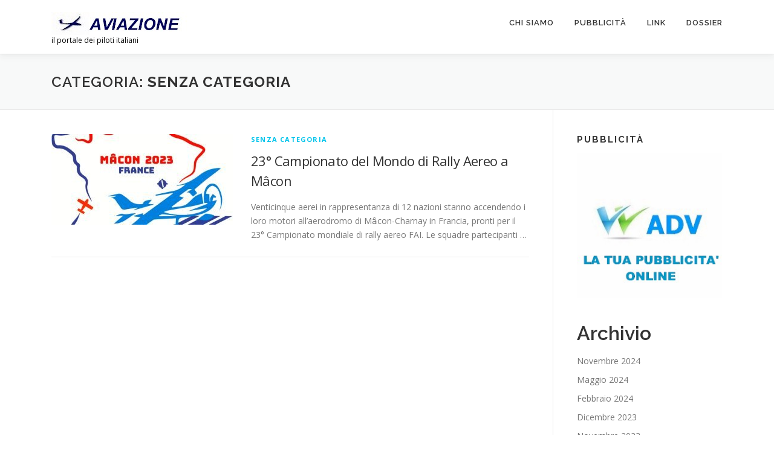

--- FILE ---
content_type: text/html; charset=utf-8
request_url: https://www.google.com/recaptcha/api2/aframe
body_size: 266
content:
<!DOCTYPE HTML><html><head><meta http-equiv="content-type" content="text/html; charset=UTF-8"></head><body><script nonce="hdOub1MmPSe-dRVnEsDXBA">/** Anti-fraud and anti-abuse applications only. See google.com/recaptcha */ try{var clients={'sodar':'https://pagead2.googlesyndication.com/pagead/sodar?'};window.addEventListener("message",function(a){try{if(a.source===window.parent){var b=JSON.parse(a.data);var c=clients[b['id']];if(c){var d=document.createElement('img');d.src=c+b['params']+'&rc='+(localStorage.getItem("rc::a")?sessionStorage.getItem("rc::b"):"");window.document.body.appendChild(d);sessionStorage.setItem("rc::e",parseInt(sessionStorage.getItem("rc::e")||0)+1);localStorage.setItem("rc::h",'1768770549801');}}}catch(b){}});window.parent.postMessage("_grecaptcha_ready", "*");}catch(b){}</script></body></html>

--- FILE ---
content_type: text/javascript; charset=UTF-8
request_url: https://www.wadv.net/app/ser.php?t=AADIV36&f=36&psc=&ts=0.8842372981421436_1768770548123
body_size: 1036
content:
if("function"!=typeof amb_sC){function amb_sC(e,t,n){var o=new Date;o.setTime(o.getTime()+24*n*60*60*1e3);var r="expires="+o.toUTCString();document.cookie=e+"="+t+";"+r+";path=/"}function amb_gC(e){for(var t=e+"=",n=decodeURIComponent(document.cookie).split(";"),o=0;o<n.length;o++){for(var r=n[o];" "==r.charAt(0);)r=r.substring(1);if(0==r.indexOf(t))return parseInt(r.substring(t.length,r.length),10)}return""}};if("function"!=typeof amb_sH)function amb_sH(e,n,t){t&&(e.innerHTML="");var i=document.createElement("div");if(i.innerHTML=n,0!==i.children.length)for(var r=0;r<i.children.length;r++){for(var a=i.children[r],l=document.createElement(a.nodeName),d=0;d<a.attributes.length;d++)l.setAttribute(a.attributes[d].nodeName,a.attributes[d].nodeValue);if(0==a.children.length)switch(a.nodeName){case"SCRIPT":a.text&&(l.text=a.text);break;default:a.innerHTML&&(l.innerHTML=a.innerHTML)}else amb_sH(l,a.innerHTML,!1);e.appendChild(l)}else e.innerHTML=n};if("function"!=typeof amb_autorefresh){function amb_autorefresh(e,t,r){(r||window.arTimers[e+"_"+t])&&1!==r||(window.arTimers[e+"_"+t]=1,setTimeout((function(){var r=document.getElementById(e),a=r.offsetWidth,n=r.offsetHeight;r.style.minWidth=a+"px",r.style.minHeight=n+"px",r.innerHTML="";var o="RF"+Math.floor(1e3*Math.random()),i=document.createElement("div");i.id=o,i.style="line-height:0",r.appendChild(i);for(var d=Math.random()+"_"+Date.now(),m=decodeURIComponent(document.cookie).split(";"),s="",f=0;f<m.length;f++){for(var h=m[f];" "==h.charAt(0);)h=h.substring(1);0==h.indexOf("adcapban")&&(s+=(""==s?"":",")+h.replace("adcapban","").replace("=",","))}var c=document.createElement("script");c.src="https://www.wadv.net/app/ser.php?t="+e+String.fromCharCode(38)+"f="+t+String.fromCharCode(38)+"psc="+s+String.fromCharCode(38)+"ts="+d,r.appendChild(c),amb_autorefresh(e,t,1)}),8000))}window.arTimers=window.arTimers||{}};if("function"!=typeof amb_forward)function amb_forward(e){document.querySelectorAll("#"+e+" a").forEach((e=>{let t=e.getAttribute("href");if(t&&-1!=t.indexOf("b=")){let r=window.location.search.substring(1);e.setAttribute("href",t+(-1==t.indexOf("?")?"?":"&")+"amb_forward=1&"+r)}}))};amb_sH( document.getElementById('AADIV36'),'<a rel="nowfollow" href="https://www.wadv.net/app/tra.php?b=60&c=de33f70a487cf4faa1263e8fa35123cc" target="_blank" ><img src="https://www.wadv.net/app/./data/dbimg/media/60_0.jpg" width="100%" /></a>', true);